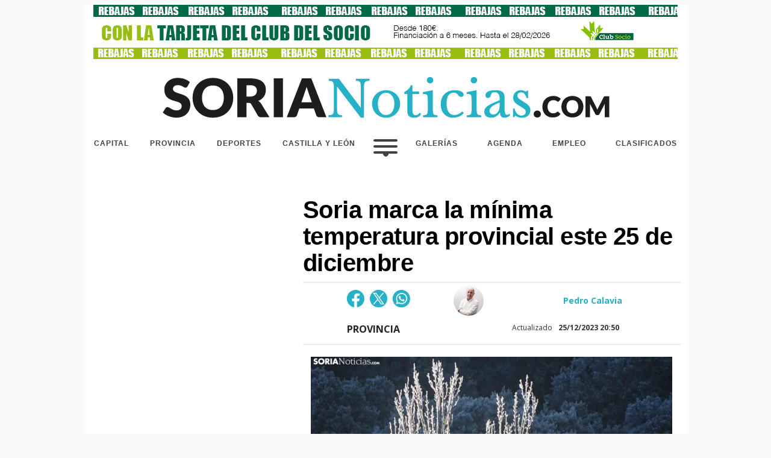

--- FILE ---
content_type: text/javascript; charset=UTF-8
request_url: https://www.gstatic.com/firebasejs/10.4.0/firebase-messaging.js
body_size: 7886
content:
import{registerVersion as e,_registerComponent as t,_getProvider,getApp as n}from"https://www.gstatic.com/firebasejs/10.4.0/firebase-app.js";class FirebaseError extends Error{constructor(e,t,n){super(t),this.code=e,this.customData=n,this.name="FirebaseError",Object.setPrototypeOf(this,FirebaseError.prototype),Error.captureStackTrace&&Error.captureStackTrace(this,ErrorFactory.prototype.create)}}class ErrorFactory{constructor(e,t,n){this.service=e,this.serviceName=t,this.errors=n}create(e,...t){const n=t[0]||{},a=`${this.service}/${e}`,o=this.errors[e],i=o?function replaceTemplate(e,t){return e.replace(r,((e,n)=>{const r=t[n];return null!=r?String(r):`<${n}?>`}))}(o,n):"Error",s=`${this.serviceName}: ${i} (${a}).`;return new FirebaseError(a,s,n)}}const r=/\{\$([^}]+)}/g;function getModularInstance(e){return e&&e._delegate?e._delegate:e}class Component{constructor(e,t,n){this.name=e,this.instanceFactory=t,this.type=n,this.multipleInstances=!1,this.serviceProps={},this.instantiationMode="LAZY",this.onInstanceCreated=null}setInstantiationMode(e){return this.instantiationMode=e,this}setMultipleInstances(e){return this.multipleInstances=e,this}setServiceProps(e){return this.serviceProps=e,this}setInstanceCreatedCallback(e){return this.onInstanceCreated=e,this}}let a,o;const i=new WeakMap,s=new WeakMap,c=new WeakMap,u=new WeakMap,d=new WeakMap;let p={get(e,t,n){if(e instanceof IDBTransaction){if("done"===t)return s.get(e);if("objectStoreNames"===t)return e.objectStoreNames||c.get(e);if("store"===t)return n.objectStoreNames[1]?void 0:n.objectStore(n.objectStoreNames[0])}return wrap(e[t])},set:(e,t,n)=>(e[t]=n,!0),has:(e,t)=>e instanceof IDBTransaction&&("done"===t||"store"===t)||t in e};function wrapFunction(e){return e!==IDBDatabase.prototype.transaction||"objectStoreNames"in IDBTransaction.prototype?function getCursorAdvanceMethods(){return o||(o=[IDBCursor.prototype.advance,IDBCursor.prototype.continue,IDBCursor.prototype.continuePrimaryKey])}().includes(e)?function(...t){return e.apply(unwrap(this),t),wrap(i.get(this))}:function(...t){return wrap(e.apply(unwrap(this),t))}:function(t,...n){const r=e.call(unwrap(this),t,...n);return c.set(r,t.sort?t.sort():[t]),wrap(r)}}function transformCachableValue(e){return"function"==typeof e?wrapFunction(e):(e instanceof IDBTransaction&&function cacheDonePromiseForTransaction(e){if(s.has(e))return;const t=new Promise(((t,n)=>{const unlisten=()=>{e.removeEventListener("complete",complete),e.removeEventListener("error",error),e.removeEventListener("abort",error)},complete=()=>{t(),unlisten()},error=()=>{n(e.error||new DOMException("AbortError","AbortError")),unlisten()};e.addEventListener("complete",complete),e.addEventListener("error",error),e.addEventListener("abort",error)}));s.set(e,t)}(e),t=e,function getIdbProxyableTypes(){return a||(a=[IDBDatabase,IDBObjectStore,IDBIndex,IDBCursor,IDBTransaction])}().some((e=>t instanceof e))?new Proxy(e,p):e);var t}function wrap(e){if(e instanceof IDBRequest)return function promisifyRequest(e){const t=new Promise(((t,n)=>{const unlisten=()=>{e.removeEventListener("success",success),e.removeEventListener("error",error)},success=()=>{t(wrap(e.result)),unlisten()},error=()=>{n(e.error),unlisten()};e.addEventListener("success",success),e.addEventListener("error",error)}));return t.then((t=>{t instanceof IDBCursor&&i.set(t,e)})).catch((()=>{})),d.set(t,e),t}(e);if(u.has(e))return u.get(e);const t=transformCachableValue(e);return t!==e&&(u.set(e,t),d.set(t,e)),t}const unwrap=e=>d.get(e);function openDB(e,t,{blocked:n,upgrade:r,blocking:a,terminated:o}={}){const i=indexedDB.open(e,t),s=wrap(i);return r&&i.addEventListener("upgradeneeded",(e=>{r(wrap(i.result),e.oldVersion,e.newVersion,wrap(i.transaction),e)})),n&&i.addEventListener("blocked",(e=>n(e.oldVersion,e.newVersion,e))),s.then((e=>{o&&e.addEventListener("close",(()=>o())),a&&e.addEventListener("versionchange",(e=>a(e.oldVersion,e.newVersion,e)))})).catch((()=>{})),s}function deleteDB(e,{blocked:t}={}){const n=indexedDB.deleteDatabase(e);return t&&n.addEventListener("blocked",(e=>t(e.oldVersion,e))),wrap(n).then((()=>{}))}const l=["get","getKey","getAll","getAllKeys","count"],g=["put","add","delete","clear"],f=new Map;function getMethod(e,t){if(!(e instanceof IDBDatabase)||t in e||"string"!=typeof t)return;if(f.get(t))return f.get(t);const n=t.replace(/FromIndex$/,""),r=t!==n,a=g.includes(n);if(!(n in(r?IDBIndex:IDBObjectStore).prototype)||!a&&!l.includes(n))return;const method=async function(e,...t){const o=this.transaction(e,a?"readwrite":"readonly");let i=o.store;return r&&(i=i.index(t.shift())),(await Promise.all([i[n](...t),a&&o.done]))[0]};return f.set(t,method),method}!function replaceTraps(e){p=e(p)}((e=>({...e,get:(t,n,r)=>getMethod(t,n)||e.get(t,n,r),has:(t,n)=>!!getMethod(t,n)||e.has(t,n)})));const h="@firebase/installations",w=new ErrorFactory("installations","Installations",{"missing-app-config-values":'Missing App configuration value: "{$valueName}"',"not-registered":"Firebase Installation is not registered.","installation-not-found":"Firebase Installation not found.","request-failed":'{$requestName} request failed with error "{$serverCode} {$serverStatus}: {$serverMessage}"',"app-offline":"Could not process request. Application offline.","delete-pending-registration":"Can't delete installation while there is a pending registration request."});function isServerError(e){return e instanceof FirebaseError&&e.code.includes("request-failed")}function getInstallationsEndpoint({projectId:e}){return`https://firebaseinstallations.googleapis.com/v1/projects/${e}/installations`}function extractAuthTokenInfoFromResponse(e){return{token:e.token,requestStatus:2,expiresIn:(t=e.expiresIn,Number(t.replace("s","000"))),creationTime:Date.now()};var t}async function getErrorFromResponse(e,t){const n=(await t.json()).error;return w.create("request-failed",{requestName:e,serverCode:n.code,serverMessage:n.message,serverStatus:n.status})}function getHeaders$1({apiKey:e}){return new Headers({"Content-Type":"application/json",Accept:"application/json","x-goog-api-key":e})}function getHeadersWithAuth(e,{refreshToken:t}){const n=getHeaders$1(e);return n.append("Authorization",function getAuthorizationHeader(e){return`FIS_v2 ${e}`}(t)),n}async function retryIfServerError(e){const t=await e();return t.status>=500&&t.status<600?e():t}function sleep(e){return new Promise((t=>{setTimeout(t,e)}))}const m=/^[cdef][\w-]{21}$/;function generateFid(){try{const e=new Uint8Array(17);(self.crypto||self.msCrypto).getRandomValues(e),e[0]=112+e[0]%16;const t=function encode(e){return function bufferToBase64UrlSafe(e){return btoa(String.fromCharCode(...e)).replace(/\+/g,"-").replace(/\//g,"_")}(e).substr(0,22)}(e);return m.test(t)?t:""}catch(e){return""}}function getKey$1(e){return`${e.appName}!${e.appId}`}const y=new Map;function fidChanged(e,t){const n=getKey$1(e);callFidChangeCallbacks(n,t),function broadcastFidChange(e,t){const n=function getBroadcastChannel(){!b&&"BroadcastChannel"in self&&(b=new BroadcastChannel("[Firebase] FID Change"),b.onmessage=e=>{callFidChangeCallbacks(e.data.key,e.data.fid)});return b}();n&&n.postMessage({key:e,fid:t});!function closeBroadcastChannel(){0===y.size&&b&&(b.close(),b=null)}()}(n,t)}function callFidChangeCallbacks(e,t){const n=y.get(e);if(n)for(const e of n)e(t)}let b=null;const v="firebase-installations-store";let k=null;function getDbPromise$1(){return k||(k=openDB("firebase-installations-database",1,{upgrade:(e,t)=>{if(0===t)e.createObjectStore(v)}})),k}async function set(e,t){const n=getKey$1(e),r=(await getDbPromise$1()).transaction(v,"readwrite"),a=r.objectStore(v),o=await a.get(n);return await a.put(t,n),await r.done,o&&o.fid===t.fid||fidChanged(e,t.fid),t}async function remove(e){const t=getKey$1(e),n=(await getDbPromise$1()).transaction(v,"readwrite");await n.objectStore(v).delete(t),await n.done}async function update(e,t){const n=getKey$1(e),r=(await getDbPromise$1()).transaction(v,"readwrite"),a=r.objectStore(v),o=await a.get(n),i=t(o);return void 0===i?await a.delete(n):await a.put(i,n),await r.done,!i||o&&o.fid===i.fid||fidChanged(e,i.fid),i}async function getInstallationEntry(e){let t;const n=await update(e.appConfig,(n=>{const r=function updateOrCreateInstallationEntry(e){return clearTimedOutRequest(e||{fid:generateFid(),registrationStatus:0})}(n),a=function triggerRegistrationIfNecessary(e,t){if(0===t.registrationStatus){if(!navigator.onLine){return{installationEntry:t,registrationPromise:Promise.reject(w.create("app-offline"))}}const n={fid:t.fid,registrationStatus:1,registrationTime:Date.now()},r=async function registerInstallation(e,t){try{const n=await async function createInstallationRequest({appConfig:e,heartbeatServiceProvider:t},{fid:n}){const r=getInstallationsEndpoint(e),a=getHeaders$1(e),o=t.getImmediate({optional:!0});if(o){const e=await o.getHeartbeatsHeader();e&&a.append("x-firebase-client",e)}const i={fid:n,authVersion:"FIS_v2",appId:e.appId,sdkVersion:"w:0.6.4"},s={method:"POST",headers:a,body:JSON.stringify(i)},c=await retryIfServerError((()=>fetch(r,s)));if(c.ok){const e=await c.json();return{fid:e.fid||n,registrationStatus:2,refreshToken:e.refreshToken,authToken:extractAuthTokenInfoFromResponse(e.authToken)}}throw await getErrorFromResponse("Create Installation",c)}(e,t);return set(e.appConfig,n)}catch(n){throw isServerError(n)&&409===n.customData.serverCode?await remove(e.appConfig):await set(e.appConfig,{fid:t.fid,registrationStatus:0}),n}}(e,n);return{installationEntry:n,registrationPromise:r}}return 1===t.registrationStatus?{installationEntry:t,registrationPromise:waitUntilFidRegistration(e)}:{installationEntry:t}}(e,r);return t=a.registrationPromise,a.installationEntry}));return""===n.fid?{installationEntry:await t}:{installationEntry:n,registrationPromise:t}}async function waitUntilFidRegistration(e){let t=await updateInstallationRequest(e.appConfig);for(;1===t.registrationStatus;)await sleep(100),t=await updateInstallationRequest(e.appConfig);if(0===t.registrationStatus){const{installationEntry:t,registrationPromise:n}=await getInstallationEntry(e);return n||t}return t}function updateInstallationRequest(e){return update(e,(e=>{if(!e)throw w.create("installation-not-found");return clearTimedOutRequest(e)}))}function clearTimedOutRequest(e){return function hasInstallationRequestTimedOut(e){return 1===e.registrationStatus&&e.registrationTime+1e4<Date.now()}(e)?{fid:e.fid,registrationStatus:0}:e}async function generateAuthTokenRequest({appConfig:e,heartbeatServiceProvider:t},n){const r=function getGenerateAuthTokenEndpoint(e,{fid:t}){return`${getInstallationsEndpoint(e)}/${t}/authTokens:generate`}(e,n),a=getHeadersWithAuth(e,n),o=t.getImmediate({optional:!0});if(o){const e=await o.getHeartbeatsHeader();e&&a.append("x-firebase-client",e)}const i={installation:{sdkVersion:"w:0.6.4",appId:e.appId}},s={method:"POST",headers:a,body:JSON.stringify(i)},c=await retryIfServerError((()=>fetch(r,s)));if(c.ok){return extractAuthTokenInfoFromResponse(await c.json())}throw await getErrorFromResponse("Generate Auth Token",c)}async function refreshAuthToken(e,t=!1){let n;const r=await update(e.appConfig,(r=>{if(!isEntryRegistered(r))throw w.create("not-registered");const a=r.authToken;if(!t&&function isAuthTokenValid(e){return 2===e.requestStatus&&!function isAuthTokenExpired(e){const t=Date.now();return t<e.creationTime||e.creationTime+e.expiresIn<t+36e5}(e)}(a))return r;if(1===a.requestStatus)return n=async function waitUntilAuthTokenRequest(e,t){let n=await updateAuthTokenRequest(e.appConfig);for(;1===n.authToken.requestStatus;)await sleep(100),n=await updateAuthTokenRequest(e.appConfig);const r=n.authToken;return 0===r.requestStatus?refreshAuthToken(e,t):r}(e,t),r;{if(!navigator.onLine)throw w.create("app-offline");const t=function makeAuthTokenRequestInProgressEntry(e){const t={requestStatus:1,requestTime:Date.now()};return Object.assign(Object.assign({},e),{authToken:t})}(r);return n=async function fetchAuthTokenFromServer(e,t){try{const n=await generateAuthTokenRequest(e,t),r=Object.assign(Object.assign({},t),{authToken:n});return await set(e.appConfig,r),n}catch(n){if(!isServerError(n)||401!==n.customData.serverCode&&404!==n.customData.serverCode){const n=Object.assign(Object.assign({},t),{authToken:{requestStatus:0}});await set(e.appConfig,n)}else await remove(e.appConfig);throw n}}(e,t),t}}));return n?await n:r.authToken}function updateAuthTokenRequest(e){return update(e,(e=>{if(!isEntryRegistered(e))throw w.create("not-registered");return function hasAuthTokenRequestTimedOut(e){return 1===e.requestStatus&&e.requestTime+1e4<Date.now()}(e.authToken)?Object.assign(Object.assign({},e),{authToken:{requestStatus:0}}):e}))}function isEntryRegistered(e){return void 0!==e&&2===e.registrationStatus}async function getToken$2(e,t=!1){const n=e;await async function completeInstallationRegistration(e){const{registrationPromise:t}=await getInstallationEntry(e);t&&await t}(n);return(await refreshAuthToken(n,t)).token}function getMissingValueError$1(e){return w.create("missing-app-config-values",{valueName:e})}const publicFactory=e=>{const t=e.getProvider("app").getImmediate(),n=function extractAppConfig$1(e){if(!e||!e.options)throw getMissingValueError$1("App Configuration");if(!e.name)throw getMissingValueError$1("App Name");const t=["projectId","apiKey","appId"];for(const n of t)if(!e.options[n])throw getMissingValueError$1(n);return{appName:e.name,projectId:e.options.projectId,apiKey:e.options.apiKey,appId:e.options.appId}}(t);return{app:t,appConfig:n,heartbeatServiceProvider:_getProvider(t,"heartbeat"),_delete:()=>Promise.resolve()}},internalFactory=e=>{const t=e.getProvider("app").getImmediate(),n=_getProvider(t,"installations").getImmediate();return{getId:()=>async function getId(e){const t=e,{installationEntry:n,registrationPromise:r}=await getInstallationEntry(t);return r?r.catch(console.error):refreshAuthToken(t).catch(console.error),n.fid}(n),getToken:e=>getToken$2(n,e)}};!function registerInstallations(){t(new Component("installations",publicFactory,"PUBLIC")),t(new Component("installations-internal",internalFactory,"PRIVATE"))}(),e(h,"0.6.4"),e(h,"0.6.4","esm2017");const I="BDOU99-h67HcA6JeFXHbSNMu7e2yNNu3RzoMj8TM4W88jITfq7ZmPvIM1Iv-4_l2LxQcYwhqby2xGpWwzjfAnG4";var T,S;function arrayToBase64(e){const t=new Uint8Array(e);return btoa(String.fromCharCode(...t)).replace(/=/g,"").replace(/\+/g,"-").replace(/\//g,"_")}function base64ToArray(e){const t=(e+"=".repeat((4-e.length%4)%4)).replace(/\-/g,"+").replace(/_/g,"/"),n=atob(t),r=new Uint8Array(n.length);for(let e=0;e<n.length;++e)r[e]=n.charCodeAt(e);return r}!function(e){e[e.DATA_MESSAGE=1]="DATA_MESSAGE",e[e.DISPLAY_NOTIFICATION=3]="DISPLAY_NOTIFICATION"}(T||(T={})),function(e){e.PUSH_RECEIVED="push-received",e.NOTIFICATION_CLICKED="notification-clicked"}(S||(S={}));const E="firebase-messaging-store";let D=null;function getDbPromise(){return D||(D=openDB("firebase-messaging-database",1,{upgrade:(e,t)=>{if(0===t)e.createObjectStore(E)}})),D}async function dbGet(e){const t=getKey(e),n=await getDbPromise(),r=await n.transaction(E).objectStore(E).get(t);if(r)return r;{const t=await async function migrateOldDatabase(e){if("databases"in indexedDB){const e=(await indexedDB.databases()).map((e=>e.name));if(!e.includes("fcm_token_details_db"))return null}let t=null;return(await openDB("fcm_token_details_db",5,{upgrade:async(n,r,a,o)=>{var i;if(r<2)return;if(!n.objectStoreNames.contains("fcm_token_object_Store"))return;const s=o.objectStore("fcm_token_object_Store"),c=await s.index("fcmSenderId").get(e);if(await s.clear(),c)if(2===r){const e=c;if(!e.auth||!e.p256dh||!e.endpoint)return;t={token:e.fcmToken,createTime:null!==(i=e.createTime)&&void 0!==i?i:Date.now(),subscriptionOptions:{auth:e.auth,p256dh:e.p256dh,endpoint:e.endpoint,swScope:e.swScope,vapidKey:"string"==typeof e.vapidKey?e.vapidKey:arrayToBase64(e.vapidKey)}}}else if(3===r){const e=c;t={token:e.fcmToken,createTime:e.createTime,subscriptionOptions:{auth:arrayToBase64(e.auth),p256dh:arrayToBase64(e.p256dh),endpoint:e.endpoint,swScope:e.swScope,vapidKey:arrayToBase64(e.vapidKey)}}}else if(4===r){const e=c;t={token:e.fcmToken,createTime:e.createTime,subscriptionOptions:{auth:arrayToBase64(e.auth),p256dh:arrayToBase64(e.p256dh),endpoint:e.endpoint,swScope:e.swScope,vapidKey:arrayToBase64(e.vapidKey)}}}}})).close(),await deleteDB("fcm_token_details_db"),await deleteDB("fcm_vapid_details_db"),await deleteDB("undefined"),function checkTokenDetails(e){if(!e||!e.subscriptionOptions)return!1;const{subscriptionOptions:t}=e;return"number"==typeof e.createTime&&e.createTime>0&&"string"==typeof e.token&&e.token.length>0&&"string"==typeof t.auth&&t.auth.length>0&&"string"==typeof t.p256dh&&t.p256dh.length>0&&"string"==typeof t.endpoint&&t.endpoint.length>0&&"string"==typeof t.swScope&&t.swScope.length>0&&"string"==typeof t.vapidKey&&t.vapidKey.length>0}(t)?t:null}(e.appConfig.senderId);if(t)return await dbSet(e,t),t}}async function dbSet(e,t){const n=getKey(e),r=(await getDbPromise()).transaction(E,"readwrite");return await r.objectStore(E).put(t,n),await r.done,t}function getKey({appConfig:e}){return e.appId}const C=new ErrorFactory("messaging","Messaging",{"missing-app-config-values":'Missing App configuration value: "{$valueName}"',"only-available-in-window":"This method is available in a Window context.","only-available-in-sw":"This method is available in a service worker context.","permission-default":"The notification permission was not granted and dismissed instead.","permission-blocked":"The notification permission was not granted and blocked instead.","unsupported-browser":"This browser doesn't support the API's required to use the Firebase SDK.","indexed-db-unsupported":"This browser doesn't support indexedDb.open() (ex. Safari iFrame, Firefox Private Browsing, etc)","failed-service-worker-registration":"We are unable to register the default service worker. {$browserErrorMessage}","token-subscribe-failed":"A problem occurred while subscribing the user to FCM: {$errorInfo}","token-subscribe-no-token":"FCM returned no token when subscribing the user to push.","token-unsubscribe-failed":"A problem occurred while unsubscribing the user from FCM: {$errorInfo}","token-update-failed":"A problem occurred while updating the user from FCM: {$errorInfo}","token-update-no-token":"FCM returned no token when updating the user to push.","use-sw-after-get-token":"The useServiceWorker() method may only be called once and must be called before calling getToken() to ensure your service worker is used.","invalid-sw-registration":"The input to useServiceWorker() must be a ServiceWorkerRegistration.","invalid-bg-handler":"The input to setBackgroundMessageHandler() must be a function.","invalid-vapid-key":"The public VAPID key must be a string.","use-vapid-key-after-get-token":"The usePublicVapidKey() method may only be called once and must be called before calling getToken() to ensure your VAPID key is used."});async function requestDeleteToken(e,t){const n={method:"DELETE",headers:await getHeaders(e)};try{const r=await fetch(`${getEndpoint(e.appConfig)}/${t}`,n),a=await r.json();if(a.error){const e=a.error.message;throw C.create("token-unsubscribe-failed",{errorInfo:e})}}catch(e){throw C.create("token-unsubscribe-failed",{errorInfo:null==e?void 0:e.toString()})}}function getEndpoint({projectId:e}){return`https://fcmregistrations.googleapis.com/v1/projects/${e}/registrations`}async function getHeaders({appConfig:e,installations:t}){const n=await t.getToken();return new Headers({"Content-Type":"application/json",Accept:"application/json","x-goog-api-key":e.apiKey,"x-goog-firebase-installations-auth":`FIS ${n}`})}function getBody({p256dh:e,auth:t,endpoint:n,vapidKey:r}){const a={web:{endpoint:n,auth:t,p256dh:e}};return r!==I&&(a.web.applicationPubKey=r),a}async function getTokenInternal(e){const t=await async function getPushSubscription(e,t){const n=await e.pushManager.getSubscription();if(n)return n;return e.pushManager.subscribe({userVisibleOnly:!0,applicationServerKey:base64ToArray(t)})}(e.swRegistration,e.vapidKey),n={vapidKey:e.vapidKey,swScope:e.swRegistration.scope,endpoint:t.endpoint,auth:arrayToBase64(t.getKey("auth")),p256dh:arrayToBase64(t.getKey("p256dh"))},r=await dbGet(e.firebaseDependencies);if(r){if(function isTokenValid(e,t){const n=t.vapidKey===e.vapidKey,r=t.endpoint===e.endpoint,a=t.auth===e.auth,o=t.p256dh===e.p256dh;return n&&r&&a&&o}(r.subscriptionOptions,n))return Date.now()>=r.createTime+6048e5?async function updateToken(e,t){try{const n=await async function requestUpdateToken(e,t){const n=await getHeaders(e),r=getBody(t.subscriptionOptions),a={method:"PATCH",headers:n,body:JSON.stringify(r)};let o;try{const n=await fetch(`${getEndpoint(e.appConfig)}/${t.token}`,a);o=await n.json()}catch(e){throw C.create("token-update-failed",{errorInfo:null==e?void 0:e.toString()})}if(o.error){const e=o.error.message;throw C.create("token-update-failed",{errorInfo:e})}if(!o.token)throw C.create("token-update-no-token");return o.token}(e.firebaseDependencies,t),r=Object.assign(Object.assign({},t),{token:n,createTime:Date.now()});return await dbSet(e.firebaseDependencies,r),n}catch(t){throw await deleteTokenInternal(e),t}}(e,{token:r.token,createTime:Date.now(),subscriptionOptions:n}):r.token;try{await requestDeleteToken(e.firebaseDependencies,r.token)}catch(e){console.warn(e)}return getNewToken(e.firebaseDependencies,n)}return getNewToken(e.firebaseDependencies,n)}async function deleteTokenInternal(e){const t=await dbGet(e.firebaseDependencies);t&&(await requestDeleteToken(e.firebaseDependencies,t.token),await async function dbRemove(e){const t=getKey(e),n=(await getDbPromise()).transaction(E,"readwrite");await n.objectStore(E).delete(t),await n.done}(e.firebaseDependencies));const n=await e.swRegistration.pushManager.getSubscription();return!n||n.unsubscribe()}async function getNewToken(e,t){const n=await async function requestGetToken(e,t){const n=await getHeaders(e),r=getBody(t),a={method:"POST",headers:n,body:JSON.stringify(r)};let o;try{const t=await fetch(getEndpoint(e.appConfig),a);o=await t.json()}catch(e){throw C.create("token-subscribe-failed",{errorInfo:null==e?void 0:e.toString()})}if(o.error){const e=o.error.message;throw C.create("token-subscribe-failed",{errorInfo:e})}if(!o.token)throw C.create("token-subscribe-no-token");return o.token}(e,t),r={token:n,createTime:Date.now(),subscriptionOptions:t};return await dbSet(e,r),r.token}function externalizePayload(e){const t={from:e.from,collapseKey:e.collapse_key,messageId:e.fcmMessageId};return function propagateNotificationPayload(e,t){if(!t.notification)return;e.notification={};const n=t.notification.title;n&&(e.notification.title=n);const r=t.notification.body;r&&(e.notification.body=r);const a=t.notification.image;a&&(e.notification.image=a);const o=t.notification.icon;o&&(e.notification.icon=o)}(t,e),function propagateDataPayload(e,t){if(!t.data)return;e.data=t.data}(t,e),function propagateFcmOptions(e,t){var n,r,a,o,i;if(!t.fcmOptions&&!(null===(n=t.notification)||void 0===n?void 0:n.click_action))return;e.fcmOptions={};const s=null!==(a=null===(r=t.fcmOptions)||void 0===r?void 0:r.link)&&void 0!==a?a:null===(o=t.notification)||void 0===o?void 0:o.click_action;s&&(e.fcmOptions.link=s);const c=null===(i=t.fcmOptions)||void 0===i?void 0:i.analytics_label;c&&(e.fcmOptions.analyticsLabel=c)}(t,e),t}function _mergeStrings(e,t){const n=[];for(let r=0;r<e.length;r++)n.push(e.charAt(r)),r<t.length&&n.push(t.charAt(r));return n.join("")}function getMissingValueError(e){return C.create("missing-app-config-values",{valueName:e})}_mergeStrings("hts/frbslgigp.ogepscmv/ieo/eaylg","tp:/ieaeogn-agolai.o/1frlglgc/o"),_mergeStrings("AzSCbw63g1R0nCw85jG8","Iaya3yLKwmgvh7cF0q4");class MessagingService{constructor(e,t,n){this.deliveryMetricsExportedToBigQueryEnabled=!1,this.onBackgroundMessageHandler=null,this.onMessageHandler=null,this.logEvents=[],this.isLogServiceStarted=!1;const r=function extractAppConfig(e){if(!e||!e.options)throw getMissingValueError("App Configuration Object");if(!e.name)throw getMissingValueError("App Name");const t=["projectId","apiKey","appId","messagingSenderId"],{options:n}=e;for(const e of t)if(!n[e])throw getMissingValueError(e);return{appName:e.name,projectId:n.projectId,apiKey:n.apiKey,appId:n.appId,senderId:n.messagingSenderId}}(e);this.firebaseDependencies={app:e,appConfig:r,installations:t,analyticsProvider:n}}_delete(){return Promise.resolve()}}async function registerDefaultSw(e){try{e.swRegistration=await navigator.serviceWorker.register("/firebase-messaging-sw.js",{scope:"/firebase-cloud-messaging-push-scope"}),e.swRegistration.update().catch((()=>{}))}catch(e){throw C.create("failed-service-worker-registration",{browserErrorMessage:null==e?void 0:e.message})}}async function getToken$1(e,t){if(!navigator)throw C.create("only-available-in-window");if("default"===Notification.permission&&await Notification.requestPermission(),"granted"!==Notification.permission)throw C.create("permission-blocked");return await async function updateVapidKey(e,t){t?e.vapidKey=t:e.vapidKey||(e.vapidKey=I)}(e,null==t?void 0:t.vapidKey),await async function updateSwReg(e,t){if(t||e.swRegistration||await registerDefaultSw(e),t||!e.swRegistration){if(!(t instanceof ServiceWorkerRegistration))throw C.create("invalid-sw-registration");e.swRegistration=t}}(e,null==t?void 0:t.serviceWorkerRegistration),getTokenInternal(e)}async function logToScion(e,t,n){const r=function getEventType(e){switch(e){case S.NOTIFICATION_CLICKED:return"notification_open";case S.PUSH_RECEIVED:return"notification_foreground";default:throw new Error}}(t);(await e.firebaseDependencies.analyticsProvider.get()).logEvent(r,{message_id:n["google.c.a.c_id"],message_name:n["google.c.a.c_l"],message_time:n["google.c.a.ts"],message_device_time:Math.floor(Date.now()/1e3)})}const M="@firebase/messaging",WindowMessagingFactory=e=>{const t=new MessagingService(e.getProvider("app").getImmediate(),e.getProvider("installations-internal").getImmediate(),e.getProvider("analytics-internal"));return navigator.serviceWorker.addEventListener("message",(e=>async function messageEventListener(e,t){const n=t.data;if(!n.isFirebaseMessaging)return;e.onMessageHandler&&n.messageType===S.PUSH_RECEIVED&&("function"==typeof e.onMessageHandler?e.onMessageHandler(externalizePayload(n)):e.onMessageHandler.next(externalizePayload(n)));const r=n.data;(function isConsoleMessage(e){return"object"==typeof e&&!!e&&"google.c.a.c_id"in e})(r)&&"1"===r["google.c.a.e"]&&await logToScion(e,n.messageType,r)}(t,e))),t},WindowMessagingInternalFactory=e=>{const t=e.getProvider("messaging").getImmediate();return{getToken:e=>getToken$1(t,e)}};async function isWindowSupported(){try{await function validateIndexedDBOpenable(){return new Promise(((e,t)=>{try{let n=!0;const r="validate-browser-context-for-indexeddb-analytics-module",a=self.indexedDB.open(r);a.onsuccess=()=>{a.result.close(),n||self.indexedDB.deleteDatabase(r),e(!0)},a.onupgradeneeded=()=>{n=!1},a.onerror=()=>{var e;t((null===(e=a.error)||void 0===e?void 0:e.message)||"")}}catch(e){t(e)}}))}()}catch(e){return!1}return"undefined"!=typeof window&&function isIndexedDBAvailable(){try{return"object"==typeof indexedDB}catch(e){return!1}}()&&function areCookiesEnabled(){return!("undefined"==typeof navigator||!navigator.cookieEnabled)}()&&"serviceWorker"in navigator&&"PushManager"in window&&"Notification"in window&&"fetch"in window&&ServiceWorkerRegistration.prototype.hasOwnProperty("showNotification")&&PushSubscription.prototype.hasOwnProperty("getKey")}function getMessagingInWindow(e=n()){return isWindowSupported().then((e=>{if(!e)throw C.create("unsupported-browser")}),(e=>{throw C.create("indexed-db-unsupported")})),_getProvider(getModularInstance(e),"messaging").getImmediate()}async function getToken(e,t){return getToken$1(e=getModularInstance(e),t)}function deleteToken(e){return async function deleteToken$1(e){if(!navigator)throw C.create("only-available-in-window");return e.swRegistration||await registerDefaultSw(e),deleteTokenInternal(e)}(e=getModularInstance(e))}function onMessage(e,t){return function onMessage$1(e,t){if(!navigator)throw C.create("only-available-in-window");return e.onMessageHandler=t,()=>{e.onMessageHandler=null}}(e=getModularInstance(e),t)}!function registerMessagingInWindow(){t(new Component("messaging",WindowMessagingFactory,"PUBLIC")),t(new Component("messaging-internal",WindowMessagingInternalFactory,"PRIVATE")),e(M,"0.12.4"),e(M,"0.12.4","esm2017")}();export{deleteToken,getMessagingInWindow as getMessaging,getToken,isWindowSupported as isSupported,onMessage};

//# sourceMappingURL=firebase-messaging.js.map


--- FILE ---
content_type: application/x-javascript; charset=UTF-8
request_url: https://www.adsoria.es/ads/www/delivery/al.php?zoneid=142&target=_blank&layerstyle=simple&align=center&valign=top&padding=2&closetime=7&shifth=0&shiftv=0&closebutton=t&backcolor=FFFFFF&bordercolor=000000
body_size: 299
content:
var MAX_c0da7300 = '';
MAX_c0da7300 += "<"+"div id=\'beacon_dbfca2cc7e\' style=\'position: absolute; left: 0px; top: 0px; visibility: hidden;\'><"+"img src=\'https://www.adsoria.es/ads/www/delivery/lg.php?bannerid=0&amp;campaignid=0&amp;zoneid=142&amp;loc=https%3A%2F%2Fsorianoticias.com%2Fnoticia%2F2023-12-25-soria-marca-la-minima-temperatura-provincial-este-25-de-diciembre-106719&amp;cb=dbfca2cc7e\' width=\'0\' height=\'0\' alt=\'\' style=\'width: 0px; height: 0px;\' /><"+"/div>\n";
document.write(MAX_c0da7300);
